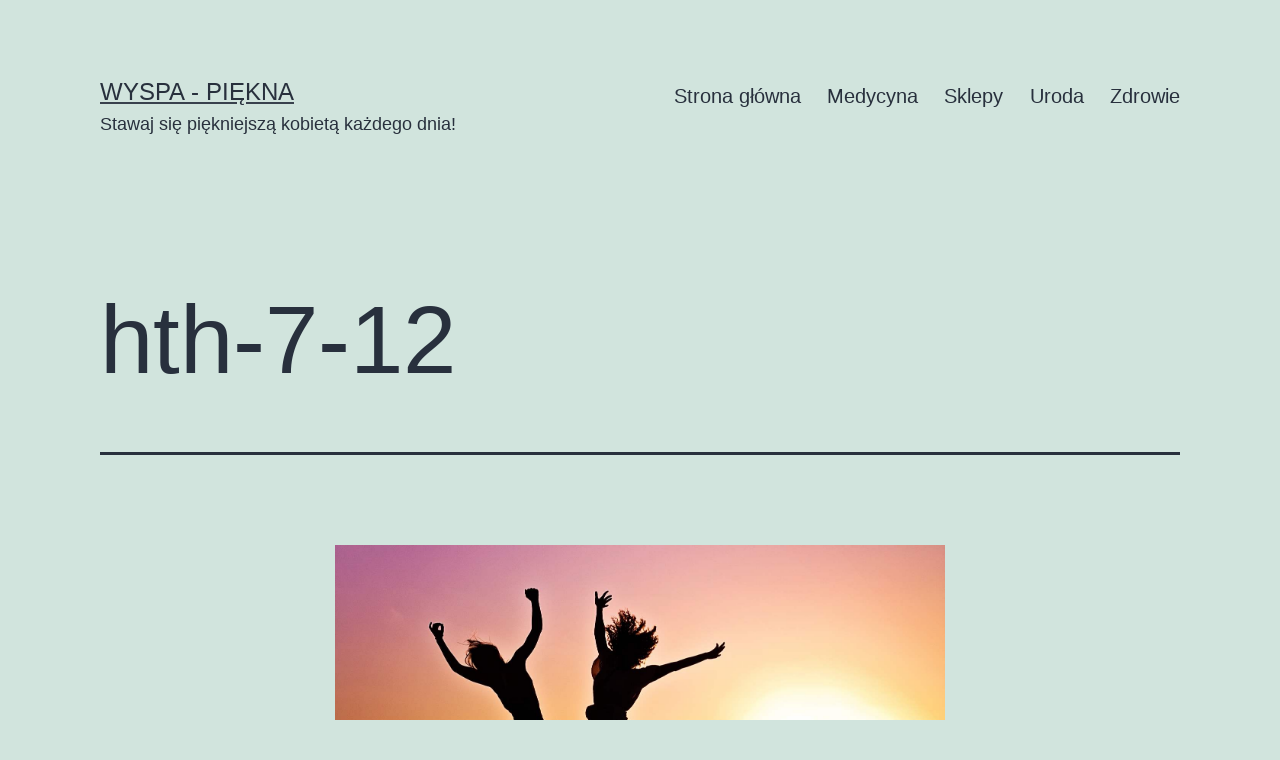

--- FILE ---
content_type: text/html; charset=UTF-8
request_url: https://wyspa-piekna.com/urlop/czy-wczasy-nad-baltykiem-oplacaja-sie/attachment/hth-7-12/
body_size: 9724
content:
<!doctype html>
<html lang="pl-PL" >
<head>
	<meta name="google-site-verification" content="8En5WAtEUtOQaYio8Nu53HkXvUcYx0M5LeZbIvfaaI8" />
	<meta charset="UTF-8" />
	<meta name="viewport" content="width=device-width, initial-scale=1" />
	<meta name='robots' content='index, follow, max-image-preview:large, max-snippet:-1, max-video-preview:-1' />

	<!-- This site is optimized with the Yoast SEO plugin v20.8 - https://yoast.com/wordpress/plugins/seo/ -->
	<title>hth-7-12 - Wyspa - Piękna</title>
	<link rel="canonical" href="https://wyspa-piekna.com/urlop/czy-wczasy-nad-baltykiem-oplacaja-sie/attachment/hth-7-12/" />
	<meta property="og:locale" content="pl_PL" />
	<meta property="og:type" content="article" />
	<meta property="og:title" content="hth-7-12 - Wyspa - Piękna" />
	<meta property="og:url" content="https://wyspa-piekna.com/urlop/czy-wczasy-nad-baltykiem-oplacaja-sie/attachment/hth-7-12/" />
	<meta property="og:site_name" content="Wyspa - Piękna" />
	<meta property="og:image" content="https://wyspa-piekna.com/urlop/czy-wczasy-nad-baltykiem-oplacaja-sie/attachment/hth-7-12" />
	<meta property="og:image:width" content="1599" />
	<meta property="og:image:height" content="1066" />
	<meta property="og:image:type" content="image/jpeg" />
	<meta name="twitter:card" content="summary_large_image" />
	<script type="application/ld+json" class="yoast-schema-graph">{"@context":"https://schema.org","@graph":[{"@type":"WebPage","@id":"https://wyspa-piekna.com/urlop/czy-wczasy-nad-baltykiem-oplacaja-sie/attachment/hth-7-12/","url":"https://wyspa-piekna.com/urlop/czy-wczasy-nad-baltykiem-oplacaja-sie/attachment/hth-7-12/","name":"hth-7-12 - Wyspa - Piękna","isPartOf":{"@id":"https://wyspa-piekna.com/#website"},"primaryImageOfPage":{"@id":"https://wyspa-piekna.com/urlop/czy-wczasy-nad-baltykiem-oplacaja-sie/attachment/hth-7-12/#primaryimage"},"image":{"@id":"https://wyspa-piekna.com/urlop/czy-wczasy-nad-baltykiem-oplacaja-sie/attachment/hth-7-12/#primaryimage"},"thumbnailUrl":"https://wyspa-piekna.com/wp-content/uploads/2021/06/hth-7-12.jpg","datePublished":"2021-06-25T11:03:17+00:00","dateModified":"2021-06-25T11:03:17+00:00","breadcrumb":{"@id":"https://wyspa-piekna.com/urlop/czy-wczasy-nad-baltykiem-oplacaja-sie/attachment/hth-7-12/#breadcrumb"},"inLanguage":"pl-PL","potentialAction":[{"@type":"ReadAction","target":["https://wyspa-piekna.com/urlop/czy-wczasy-nad-baltykiem-oplacaja-sie/attachment/hth-7-12/"]}]},{"@type":"ImageObject","inLanguage":"pl-PL","@id":"https://wyspa-piekna.com/urlop/czy-wczasy-nad-baltykiem-oplacaja-sie/attachment/hth-7-12/#primaryimage","url":"https://wyspa-piekna.com/wp-content/uploads/2021/06/hth-7-12.jpg","contentUrl":"https://wyspa-piekna.com/wp-content/uploads/2021/06/hth-7-12.jpg","width":1599,"height":1066},{"@type":"BreadcrumbList","@id":"https://wyspa-piekna.com/urlop/czy-wczasy-nad-baltykiem-oplacaja-sie/attachment/hth-7-12/#breadcrumb","itemListElement":[{"@type":"ListItem","position":1,"name":"Strona główna","item":"https://wyspa-piekna.com/"},{"@type":"ListItem","position":2,"name":"Czy wczasy nad Bałtykiem opłacają się?","item":"https://wyspa-piekna.com/urlop/czy-wczasy-nad-baltykiem-oplacaja-sie/"},{"@type":"ListItem","position":3,"name":"hth-7-12"}]},{"@type":"WebSite","@id":"https://wyspa-piekna.com/#website","url":"https://wyspa-piekna.com/","name":"Wyspa - Piękna","description":"Stawaj się piękniejszą kobietą każdego dnia!","potentialAction":[{"@type":"SearchAction","target":{"@type":"EntryPoint","urlTemplate":"https://wyspa-piekna.com/?s={search_term_string}"},"query-input":"required name=search_term_string"}],"inLanguage":"pl-PL"}]}</script>
	<!-- / Yoast SEO plugin. -->


<link rel="alternate" type="application/rss+xml" title="Wyspa - Piękna &raquo; Kanał z wpisami" href="https://wyspa-piekna.com/feed/" />
<script>
window._wpemojiSettings = {"baseUrl":"https:\/\/s.w.org\/images\/core\/emoji\/14.0.0\/72x72\/","ext":".png","svgUrl":"https:\/\/s.w.org\/images\/core\/emoji\/14.0.0\/svg\/","svgExt":".svg","source":{"concatemoji":"https:\/\/wyspa-piekna.com\/wp-includes\/js\/wp-emoji-release.min.js?ver=6.2.8"}};
/*! This file is auto-generated */
!function(e,a,t){var n,r,o,i=a.createElement("canvas"),p=i.getContext&&i.getContext("2d");function s(e,t){p.clearRect(0,0,i.width,i.height),p.fillText(e,0,0);e=i.toDataURL();return p.clearRect(0,0,i.width,i.height),p.fillText(t,0,0),e===i.toDataURL()}function c(e){var t=a.createElement("script");t.src=e,t.defer=t.type="text/javascript",a.getElementsByTagName("head")[0].appendChild(t)}for(o=Array("flag","emoji"),t.supports={everything:!0,everythingExceptFlag:!0},r=0;r<o.length;r++)t.supports[o[r]]=function(e){if(p&&p.fillText)switch(p.textBaseline="top",p.font="600 32px Arial",e){case"flag":return s("\ud83c\udff3\ufe0f\u200d\u26a7\ufe0f","\ud83c\udff3\ufe0f\u200b\u26a7\ufe0f")?!1:!s("\ud83c\uddfa\ud83c\uddf3","\ud83c\uddfa\u200b\ud83c\uddf3")&&!s("\ud83c\udff4\udb40\udc67\udb40\udc62\udb40\udc65\udb40\udc6e\udb40\udc67\udb40\udc7f","\ud83c\udff4\u200b\udb40\udc67\u200b\udb40\udc62\u200b\udb40\udc65\u200b\udb40\udc6e\u200b\udb40\udc67\u200b\udb40\udc7f");case"emoji":return!s("\ud83e\udef1\ud83c\udffb\u200d\ud83e\udef2\ud83c\udfff","\ud83e\udef1\ud83c\udffb\u200b\ud83e\udef2\ud83c\udfff")}return!1}(o[r]),t.supports.everything=t.supports.everything&&t.supports[o[r]],"flag"!==o[r]&&(t.supports.everythingExceptFlag=t.supports.everythingExceptFlag&&t.supports[o[r]]);t.supports.everythingExceptFlag=t.supports.everythingExceptFlag&&!t.supports.flag,t.DOMReady=!1,t.readyCallback=function(){t.DOMReady=!0},t.supports.everything||(n=function(){t.readyCallback()},a.addEventListener?(a.addEventListener("DOMContentLoaded",n,!1),e.addEventListener("load",n,!1)):(e.attachEvent("onload",n),a.attachEvent("onreadystatechange",function(){"complete"===a.readyState&&t.readyCallback()})),(e=t.source||{}).concatemoji?c(e.concatemoji):e.wpemoji&&e.twemoji&&(c(e.twemoji),c(e.wpemoji)))}(window,document,window._wpemojiSettings);
</script>
<style>
img.wp-smiley,
img.emoji {
	display: inline !important;
	border: none !important;
	box-shadow: none !important;
	height: 1em !important;
	width: 1em !important;
	margin: 0 0.07em !important;
	vertical-align: -0.1em !important;
	background: none !important;
	padding: 0 !important;
}
</style>
	<link rel='stylesheet' id='wp-block-library-css' href='https://wyspa-piekna.com/wp-includes/css/dist/block-library/style.min.css?ver=6.2.8' media='all' />
<style id='wp-block-library-theme-inline-css'>
.wp-block-audio figcaption{color:#555;font-size:13px;text-align:center}.is-dark-theme .wp-block-audio figcaption{color:hsla(0,0%,100%,.65)}.wp-block-audio{margin:0 0 1em}.wp-block-code{border:1px solid #ccc;border-radius:4px;font-family:Menlo,Consolas,monaco,monospace;padding:.8em 1em}.wp-block-embed figcaption{color:#555;font-size:13px;text-align:center}.is-dark-theme .wp-block-embed figcaption{color:hsla(0,0%,100%,.65)}.wp-block-embed{margin:0 0 1em}.blocks-gallery-caption{color:#555;font-size:13px;text-align:center}.is-dark-theme .blocks-gallery-caption{color:hsla(0,0%,100%,.65)}.wp-block-image figcaption{color:#555;font-size:13px;text-align:center}.is-dark-theme .wp-block-image figcaption{color:hsla(0,0%,100%,.65)}.wp-block-image{margin:0 0 1em}.wp-block-pullquote{border-bottom:4px solid;border-top:4px solid;color:currentColor;margin-bottom:1.75em}.wp-block-pullquote cite,.wp-block-pullquote footer,.wp-block-pullquote__citation{color:currentColor;font-size:.8125em;font-style:normal;text-transform:uppercase}.wp-block-quote{border-left:.25em solid;margin:0 0 1.75em;padding-left:1em}.wp-block-quote cite,.wp-block-quote footer{color:currentColor;font-size:.8125em;font-style:normal;position:relative}.wp-block-quote.has-text-align-right{border-left:none;border-right:.25em solid;padding-left:0;padding-right:1em}.wp-block-quote.has-text-align-center{border:none;padding-left:0}.wp-block-quote.is-large,.wp-block-quote.is-style-large,.wp-block-quote.is-style-plain{border:none}.wp-block-search .wp-block-search__label{font-weight:700}.wp-block-search__button{border:1px solid #ccc;padding:.375em .625em}:where(.wp-block-group.has-background){padding:1.25em 2.375em}.wp-block-separator.has-css-opacity{opacity:.4}.wp-block-separator{border:none;border-bottom:2px solid;margin-left:auto;margin-right:auto}.wp-block-separator.has-alpha-channel-opacity{opacity:1}.wp-block-separator:not(.is-style-wide):not(.is-style-dots){width:100px}.wp-block-separator.has-background:not(.is-style-dots){border-bottom:none;height:1px}.wp-block-separator.has-background:not(.is-style-wide):not(.is-style-dots){height:2px}.wp-block-table{margin:0 0 1em}.wp-block-table td,.wp-block-table th{word-break:normal}.wp-block-table figcaption{color:#555;font-size:13px;text-align:center}.is-dark-theme .wp-block-table figcaption{color:hsla(0,0%,100%,.65)}.wp-block-video figcaption{color:#555;font-size:13px;text-align:center}.is-dark-theme .wp-block-video figcaption{color:hsla(0,0%,100%,.65)}.wp-block-video{margin:0 0 1em}.wp-block-template-part.has-background{margin-bottom:0;margin-top:0;padding:1.25em 2.375em}
</style>
<link rel='stylesheet' id='classic-theme-styles-css' href='https://wyspa-piekna.com/wp-includes/css/classic-themes.min.css?ver=6.2.8' media='all' />
<style id='global-styles-inline-css'>
body{--wp--preset--color--black: #000000;--wp--preset--color--cyan-bluish-gray: #abb8c3;--wp--preset--color--white: #FFFFFF;--wp--preset--color--pale-pink: #f78da7;--wp--preset--color--vivid-red: #cf2e2e;--wp--preset--color--luminous-vivid-orange: #ff6900;--wp--preset--color--luminous-vivid-amber: #fcb900;--wp--preset--color--light-green-cyan: #7bdcb5;--wp--preset--color--vivid-green-cyan: #00d084;--wp--preset--color--pale-cyan-blue: #8ed1fc;--wp--preset--color--vivid-cyan-blue: #0693e3;--wp--preset--color--vivid-purple: #9b51e0;--wp--preset--color--dark-gray: #28303D;--wp--preset--color--gray: #39414D;--wp--preset--color--green: #D1E4DD;--wp--preset--color--blue: #D1DFE4;--wp--preset--color--purple: #D1D1E4;--wp--preset--color--red: #E4D1D1;--wp--preset--color--orange: #E4DAD1;--wp--preset--color--yellow: #EEEADD;--wp--preset--gradient--vivid-cyan-blue-to-vivid-purple: linear-gradient(135deg,rgba(6,147,227,1) 0%,rgb(155,81,224) 100%);--wp--preset--gradient--light-green-cyan-to-vivid-green-cyan: linear-gradient(135deg,rgb(122,220,180) 0%,rgb(0,208,130) 100%);--wp--preset--gradient--luminous-vivid-amber-to-luminous-vivid-orange: linear-gradient(135deg,rgba(252,185,0,1) 0%,rgba(255,105,0,1) 100%);--wp--preset--gradient--luminous-vivid-orange-to-vivid-red: linear-gradient(135deg,rgba(255,105,0,1) 0%,rgb(207,46,46) 100%);--wp--preset--gradient--very-light-gray-to-cyan-bluish-gray: linear-gradient(135deg,rgb(238,238,238) 0%,rgb(169,184,195) 100%);--wp--preset--gradient--cool-to-warm-spectrum: linear-gradient(135deg,rgb(74,234,220) 0%,rgb(151,120,209) 20%,rgb(207,42,186) 40%,rgb(238,44,130) 60%,rgb(251,105,98) 80%,rgb(254,248,76) 100%);--wp--preset--gradient--blush-light-purple: linear-gradient(135deg,rgb(255,206,236) 0%,rgb(152,150,240) 100%);--wp--preset--gradient--blush-bordeaux: linear-gradient(135deg,rgb(254,205,165) 0%,rgb(254,45,45) 50%,rgb(107,0,62) 100%);--wp--preset--gradient--luminous-dusk: linear-gradient(135deg,rgb(255,203,112) 0%,rgb(199,81,192) 50%,rgb(65,88,208) 100%);--wp--preset--gradient--pale-ocean: linear-gradient(135deg,rgb(255,245,203) 0%,rgb(182,227,212) 50%,rgb(51,167,181) 100%);--wp--preset--gradient--electric-grass: linear-gradient(135deg,rgb(202,248,128) 0%,rgb(113,206,126) 100%);--wp--preset--gradient--midnight: linear-gradient(135deg,rgb(2,3,129) 0%,rgb(40,116,252) 100%);--wp--preset--gradient--purple-to-yellow: linear-gradient(160deg, #D1D1E4 0%, #EEEADD 100%);--wp--preset--gradient--yellow-to-purple: linear-gradient(160deg, #EEEADD 0%, #D1D1E4 100%);--wp--preset--gradient--green-to-yellow: linear-gradient(160deg, #D1E4DD 0%, #EEEADD 100%);--wp--preset--gradient--yellow-to-green: linear-gradient(160deg, #EEEADD 0%, #D1E4DD 100%);--wp--preset--gradient--red-to-yellow: linear-gradient(160deg, #E4D1D1 0%, #EEEADD 100%);--wp--preset--gradient--yellow-to-red: linear-gradient(160deg, #EEEADD 0%, #E4D1D1 100%);--wp--preset--gradient--purple-to-red: linear-gradient(160deg, #D1D1E4 0%, #E4D1D1 100%);--wp--preset--gradient--red-to-purple: linear-gradient(160deg, #E4D1D1 0%, #D1D1E4 100%);--wp--preset--duotone--dark-grayscale: url('#wp-duotone-dark-grayscale');--wp--preset--duotone--grayscale: url('#wp-duotone-grayscale');--wp--preset--duotone--purple-yellow: url('#wp-duotone-purple-yellow');--wp--preset--duotone--blue-red: url('#wp-duotone-blue-red');--wp--preset--duotone--midnight: url('#wp-duotone-midnight');--wp--preset--duotone--magenta-yellow: url('#wp-duotone-magenta-yellow');--wp--preset--duotone--purple-green: url('#wp-duotone-purple-green');--wp--preset--duotone--blue-orange: url('#wp-duotone-blue-orange');--wp--preset--font-size--small: 18px;--wp--preset--font-size--medium: 20px;--wp--preset--font-size--large: 24px;--wp--preset--font-size--x-large: 42px;--wp--preset--font-size--extra-small: 16px;--wp--preset--font-size--normal: 20px;--wp--preset--font-size--extra-large: 40px;--wp--preset--font-size--huge: 96px;--wp--preset--font-size--gigantic: 144px;--wp--preset--spacing--20: 0.44rem;--wp--preset--spacing--30: 0.67rem;--wp--preset--spacing--40: 1rem;--wp--preset--spacing--50: 1.5rem;--wp--preset--spacing--60: 2.25rem;--wp--preset--spacing--70: 3.38rem;--wp--preset--spacing--80: 5.06rem;--wp--preset--shadow--natural: 6px 6px 9px rgba(0, 0, 0, 0.2);--wp--preset--shadow--deep: 12px 12px 50px rgba(0, 0, 0, 0.4);--wp--preset--shadow--sharp: 6px 6px 0px rgba(0, 0, 0, 0.2);--wp--preset--shadow--outlined: 6px 6px 0px -3px rgba(255, 255, 255, 1), 6px 6px rgba(0, 0, 0, 1);--wp--preset--shadow--crisp: 6px 6px 0px rgba(0, 0, 0, 1);}:where(.is-layout-flex){gap: 0.5em;}body .is-layout-flow > .alignleft{float: left;margin-inline-start: 0;margin-inline-end: 2em;}body .is-layout-flow > .alignright{float: right;margin-inline-start: 2em;margin-inline-end: 0;}body .is-layout-flow > .aligncenter{margin-left: auto !important;margin-right: auto !important;}body .is-layout-constrained > .alignleft{float: left;margin-inline-start: 0;margin-inline-end: 2em;}body .is-layout-constrained > .alignright{float: right;margin-inline-start: 2em;margin-inline-end: 0;}body .is-layout-constrained > .aligncenter{margin-left: auto !important;margin-right: auto !important;}body .is-layout-constrained > :where(:not(.alignleft):not(.alignright):not(.alignfull)){max-width: var(--wp--style--global--content-size);margin-left: auto !important;margin-right: auto !important;}body .is-layout-constrained > .alignwide{max-width: var(--wp--style--global--wide-size);}body .is-layout-flex{display: flex;}body .is-layout-flex{flex-wrap: wrap;align-items: center;}body .is-layout-flex > *{margin: 0;}:where(.wp-block-columns.is-layout-flex){gap: 2em;}.has-black-color{color: var(--wp--preset--color--black) !important;}.has-cyan-bluish-gray-color{color: var(--wp--preset--color--cyan-bluish-gray) !important;}.has-white-color{color: var(--wp--preset--color--white) !important;}.has-pale-pink-color{color: var(--wp--preset--color--pale-pink) !important;}.has-vivid-red-color{color: var(--wp--preset--color--vivid-red) !important;}.has-luminous-vivid-orange-color{color: var(--wp--preset--color--luminous-vivid-orange) !important;}.has-luminous-vivid-amber-color{color: var(--wp--preset--color--luminous-vivid-amber) !important;}.has-light-green-cyan-color{color: var(--wp--preset--color--light-green-cyan) !important;}.has-vivid-green-cyan-color{color: var(--wp--preset--color--vivid-green-cyan) !important;}.has-pale-cyan-blue-color{color: var(--wp--preset--color--pale-cyan-blue) !important;}.has-vivid-cyan-blue-color{color: var(--wp--preset--color--vivid-cyan-blue) !important;}.has-vivid-purple-color{color: var(--wp--preset--color--vivid-purple) !important;}.has-black-background-color{background-color: var(--wp--preset--color--black) !important;}.has-cyan-bluish-gray-background-color{background-color: var(--wp--preset--color--cyan-bluish-gray) !important;}.has-white-background-color{background-color: var(--wp--preset--color--white) !important;}.has-pale-pink-background-color{background-color: var(--wp--preset--color--pale-pink) !important;}.has-vivid-red-background-color{background-color: var(--wp--preset--color--vivid-red) !important;}.has-luminous-vivid-orange-background-color{background-color: var(--wp--preset--color--luminous-vivid-orange) !important;}.has-luminous-vivid-amber-background-color{background-color: var(--wp--preset--color--luminous-vivid-amber) !important;}.has-light-green-cyan-background-color{background-color: var(--wp--preset--color--light-green-cyan) !important;}.has-vivid-green-cyan-background-color{background-color: var(--wp--preset--color--vivid-green-cyan) !important;}.has-pale-cyan-blue-background-color{background-color: var(--wp--preset--color--pale-cyan-blue) !important;}.has-vivid-cyan-blue-background-color{background-color: var(--wp--preset--color--vivid-cyan-blue) !important;}.has-vivid-purple-background-color{background-color: var(--wp--preset--color--vivid-purple) !important;}.has-black-border-color{border-color: var(--wp--preset--color--black) !important;}.has-cyan-bluish-gray-border-color{border-color: var(--wp--preset--color--cyan-bluish-gray) !important;}.has-white-border-color{border-color: var(--wp--preset--color--white) !important;}.has-pale-pink-border-color{border-color: var(--wp--preset--color--pale-pink) !important;}.has-vivid-red-border-color{border-color: var(--wp--preset--color--vivid-red) !important;}.has-luminous-vivid-orange-border-color{border-color: var(--wp--preset--color--luminous-vivid-orange) !important;}.has-luminous-vivid-amber-border-color{border-color: var(--wp--preset--color--luminous-vivid-amber) !important;}.has-light-green-cyan-border-color{border-color: var(--wp--preset--color--light-green-cyan) !important;}.has-vivid-green-cyan-border-color{border-color: var(--wp--preset--color--vivid-green-cyan) !important;}.has-pale-cyan-blue-border-color{border-color: var(--wp--preset--color--pale-cyan-blue) !important;}.has-vivid-cyan-blue-border-color{border-color: var(--wp--preset--color--vivid-cyan-blue) !important;}.has-vivid-purple-border-color{border-color: var(--wp--preset--color--vivid-purple) !important;}.has-vivid-cyan-blue-to-vivid-purple-gradient-background{background: var(--wp--preset--gradient--vivid-cyan-blue-to-vivid-purple) !important;}.has-light-green-cyan-to-vivid-green-cyan-gradient-background{background: var(--wp--preset--gradient--light-green-cyan-to-vivid-green-cyan) !important;}.has-luminous-vivid-amber-to-luminous-vivid-orange-gradient-background{background: var(--wp--preset--gradient--luminous-vivid-amber-to-luminous-vivid-orange) !important;}.has-luminous-vivid-orange-to-vivid-red-gradient-background{background: var(--wp--preset--gradient--luminous-vivid-orange-to-vivid-red) !important;}.has-very-light-gray-to-cyan-bluish-gray-gradient-background{background: var(--wp--preset--gradient--very-light-gray-to-cyan-bluish-gray) !important;}.has-cool-to-warm-spectrum-gradient-background{background: var(--wp--preset--gradient--cool-to-warm-spectrum) !important;}.has-blush-light-purple-gradient-background{background: var(--wp--preset--gradient--blush-light-purple) !important;}.has-blush-bordeaux-gradient-background{background: var(--wp--preset--gradient--blush-bordeaux) !important;}.has-luminous-dusk-gradient-background{background: var(--wp--preset--gradient--luminous-dusk) !important;}.has-pale-ocean-gradient-background{background: var(--wp--preset--gradient--pale-ocean) !important;}.has-electric-grass-gradient-background{background: var(--wp--preset--gradient--electric-grass) !important;}.has-midnight-gradient-background{background: var(--wp--preset--gradient--midnight) !important;}.has-small-font-size{font-size: var(--wp--preset--font-size--small) !important;}.has-medium-font-size{font-size: var(--wp--preset--font-size--medium) !important;}.has-large-font-size{font-size: var(--wp--preset--font-size--large) !important;}.has-x-large-font-size{font-size: var(--wp--preset--font-size--x-large) !important;}
.wp-block-navigation a:where(:not(.wp-element-button)){color: inherit;}
:where(.wp-block-columns.is-layout-flex){gap: 2em;}
.wp-block-pullquote{font-size: 1.5em;line-height: 1.6;}
</style>
<link rel='stylesheet' id='uwl-style-css' href='https://wyspa-piekna.com/wp-content/plugins/ultimate-widgets-light/assets/css/style.min.css?ver=1.5.9.4' media='all' />
<link rel='stylesheet' id='twenty-twenty-one-style-css' href='https://wyspa-piekna.com/wp-content/themes/twentytwentyone/style.css?ver=1.8' media='all' />
<link rel='stylesheet' id='twenty-twenty-one-print-style-css' href='https://wyspa-piekna.com/wp-content/themes/twentytwentyone/assets/css/print.css?ver=1.8' media='print' />
<link rel='stylesheet' id='uwl-instagram-css' href='https://wyspa-piekna.com/wp-content/plugins/ultimate-widgets-light/assets/css/widgets/instagram.css?ver=6.2.8' media='all' />
<link rel='stylesheet' id='uwl-mailchimp-css' href='https://wyspa-piekna.com/wp-content/plugins/ultimate-widgets-light/assets/css/widgets/mailchimp.css?ver=6.2.8' media='all' />
<link rel="https://api.w.org/" href="https://wyspa-piekna.com/wp-json/" /><link rel="alternate" type="application/json" href="https://wyspa-piekna.com/wp-json/wp/v2/media/721" /><link rel="EditURI" type="application/rsd+xml" title="RSD" href="https://wyspa-piekna.com/xmlrpc.php?rsd" />
<link rel="wlwmanifest" type="application/wlwmanifest+xml" href="https://wyspa-piekna.com/wp-includes/wlwmanifest.xml" />
<meta name="generator" content="WordPress 6.2.8" />
<link rel='shortlink' href='https://wyspa-piekna.com/?p=721' />
<link rel="alternate" type="application/json+oembed" href="https://wyspa-piekna.com/wp-json/oembed/1.0/embed?url=https%3A%2F%2Fwyspa-piekna.com%2Furlop%2Fczy-wczasy-nad-baltykiem-oplacaja-sie%2Fattachment%2Fhth-7-12%2F" />
<link rel="alternate" type="text/xml+oembed" href="https://wyspa-piekna.com/wp-json/oembed/1.0/embed?url=https%3A%2F%2Fwyspa-piekna.com%2Furlop%2Fczy-wczasy-nad-baltykiem-oplacaja-sie%2Fattachment%2Fhth-7-12%2F&#038;format=xml" />
</head>

<body data-rsssl=1 class="attachment attachment-template-default single single-attachment postid-721 attachmentid-721 attachment-jpeg wp-embed-responsive is-light-theme no-js singular has-main-navigation">
<svg xmlns="http://www.w3.org/2000/svg" viewBox="0 0 0 0" width="0" height="0" focusable="false" role="none" style="visibility: hidden; position: absolute; left: -9999px; overflow: hidden;" ><defs><filter id="wp-duotone-dark-grayscale"><feColorMatrix color-interpolation-filters="sRGB" type="matrix" values=" .299 .587 .114 0 0 .299 .587 .114 0 0 .299 .587 .114 0 0 .299 .587 .114 0 0 " /><feComponentTransfer color-interpolation-filters="sRGB" ><feFuncR type="table" tableValues="0 0.49803921568627" /><feFuncG type="table" tableValues="0 0.49803921568627" /><feFuncB type="table" tableValues="0 0.49803921568627" /><feFuncA type="table" tableValues="1 1" /></feComponentTransfer><feComposite in2="SourceGraphic" operator="in" /></filter></defs></svg><svg xmlns="http://www.w3.org/2000/svg" viewBox="0 0 0 0" width="0" height="0" focusable="false" role="none" style="visibility: hidden; position: absolute; left: -9999px; overflow: hidden;" ><defs><filter id="wp-duotone-grayscale"><feColorMatrix color-interpolation-filters="sRGB" type="matrix" values=" .299 .587 .114 0 0 .299 .587 .114 0 0 .299 .587 .114 0 0 .299 .587 .114 0 0 " /><feComponentTransfer color-interpolation-filters="sRGB" ><feFuncR type="table" tableValues="0 1" /><feFuncG type="table" tableValues="0 1" /><feFuncB type="table" tableValues="0 1" /><feFuncA type="table" tableValues="1 1" /></feComponentTransfer><feComposite in2="SourceGraphic" operator="in" /></filter></defs></svg><svg xmlns="http://www.w3.org/2000/svg" viewBox="0 0 0 0" width="0" height="0" focusable="false" role="none" style="visibility: hidden; position: absolute; left: -9999px; overflow: hidden;" ><defs><filter id="wp-duotone-purple-yellow"><feColorMatrix color-interpolation-filters="sRGB" type="matrix" values=" .299 .587 .114 0 0 .299 .587 .114 0 0 .299 .587 .114 0 0 .299 .587 .114 0 0 " /><feComponentTransfer color-interpolation-filters="sRGB" ><feFuncR type="table" tableValues="0.54901960784314 0.98823529411765" /><feFuncG type="table" tableValues="0 1" /><feFuncB type="table" tableValues="0.71764705882353 0.25490196078431" /><feFuncA type="table" tableValues="1 1" /></feComponentTransfer><feComposite in2="SourceGraphic" operator="in" /></filter></defs></svg><svg xmlns="http://www.w3.org/2000/svg" viewBox="0 0 0 0" width="0" height="0" focusable="false" role="none" style="visibility: hidden; position: absolute; left: -9999px; overflow: hidden;" ><defs><filter id="wp-duotone-blue-red"><feColorMatrix color-interpolation-filters="sRGB" type="matrix" values=" .299 .587 .114 0 0 .299 .587 .114 0 0 .299 .587 .114 0 0 .299 .587 .114 0 0 " /><feComponentTransfer color-interpolation-filters="sRGB" ><feFuncR type="table" tableValues="0 1" /><feFuncG type="table" tableValues="0 0.27843137254902" /><feFuncB type="table" tableValues="0.5921568627451 0.27843137254902" /><feFuncA type="table" tableValues="1 1" /></feComponentTransfer><feComposite in2="SourceGraphic" operator="in" /></filter></defs></svg><svg xmlns="http://www.w3.org/2000/svg" viewBox="0 0 0 0" width="0" height="0" focusable="false" role="none" style="visibility: hidden; position: absolute; left: -9999px; overflow: hidden;" ><defs><filter id="wp-duotone-midnight"><feColorMatrix color-interpolation-filters="sRGB" type="matrix" values=" .299 .587 .114 0 0 .299 .587 .114 0 0 .299 .587 .114 0 0 .299 .587 .114 0 0 " /><feComponentTransfer color-interpolation-filters="sRGB" ><feFuncR type="table" tableValues="0 0" /><feFuncG type="table" tableValues="0 0.64705882352941" /><feFuncB type="table" tableValues="0 1" /><feFuncA type="table" tableValues="1 1" /></feComponentTransfer><feComposite in2="SourceGraphic" operator="in" /></filter></defs></svg><svg xmlns="http://www.w3.org/2000/svg" viewBox="0 0 0 0" width="0" height="0" focusable="false" role="none" style="visibility: hidden; position: absolute; left: -9999px; overflow: hidden;" ><defs><filter id="wp-duotone-magenta-yellow"><feColorMatrix color-interpolation-filters="sRGB" type="matrix" values=" .299 .587 .114 0 0 .299 .587 .114 0 0 .299 .587 .114 0 0 .299 .587 .114 0 0 " /><feComponentTransfer color-interpolation-filters="sRGB" ><feFuncR type="table" tableValues="0.78039215686275 1" /><feFuncG type="table" tableValues="0 0.94901960784314" /><feFuncB type="table" tableValues="0.35294117647059 0.47058823529412" /><feFuncA type="table" tableValues="1 1" /></feComponentTransfer><feComposite in2="SourceGraphic" operator="in" /></filter></defs></svg><svg xmlns="http://www.w3.org/2000/svg" viewBox="0 0 0 0" width="0" height="0" focusable="false" role="none" style="visibility: hidden; position: absolute; left: -9999px; overflow: hidden;" ><defs><filter id="wp-duotone-purple-green"><feColorMatrix color-interpolation-filters="sRGB" type="matrix" values=" .299 .587 .114 0 0 .299 .587 .114 0 0 .299 .587 .114 0 0 .299 .587 .114 0 0 " /><feComponentTransfer color-interpolation-filters="sRGB" ><feFuncR type="table" tableValues="0.65098039215686 0.40392156862745" /><feFuncG type="table" tableValues="0 1" /><feFuncB type="table" tableValues="0.44705882352941 0.4" /><feFuncA type="table" tableValues="1 1" /></feComponentTransfer><feComposite in2="SourceGraphic" operator="in" /></filter></defs></svg><svg xmlns="http://www.w3.org/2000/svg" viewBox="0 0 0 0" width="0" height="0" focusable="false" role="none" style="visibility: hidden; position: absolute; left: -9999px; overflow: hidden;" ><defs><filter id="wp-duotone-blue-orange"><feColorMatrix color-interpolation-filters="sRGB" type="matrix" values=" .299 .587 .114 0 0 .299 .587 .114 0 0 .299 .587 .114 0 0 .299 .587 .114 0 0 " /><feComponentTransfer color-interpolation-filters="sRGB" ><feFuncR type="table" tableValues="0.098039215686275 1" /><feFuncG type="table" tableValues="0 0.66274509803922" /><feFuncB type="table" tableValues="0.84705882352941 0.41960784313725" /><feFuncA type="table" tableValues="1 1" /></feComponentTransfer><feComposite in2="SourceGraphic" operator="in" /></filter></defs></svg><div id="page" class="site">
	<a class="skip-link screen-reader-text" href="#content">
		Przejdź do treści	</a>

	
<header id="masthead" class="site-header has-title-and-tagline has-menu">

	

<div class="site-branding">

	
						<p class="site-title"><a href="https://wyspa-piekna.com/">Wyspa - Piękna</a></p>
			
			<p class="site-description">
			Stawaj się piękniejszą kobietą każdego dnia!		</p>
	</div><!-- .site-branding -->
	
	<nav id="site-navigation" class="primary-navigation" aria-label="Menu główne">
		<div class="menu-button-container">
			<button id="primary-mobile-menu" class="button" aria-controls="primary-menu-list" aria-expanded="false">
				<span class="dropdown-icon open">Menu					<svg class="svg-icon" width="24" height="24" aria-hidden="true" role="img" focusable="false" viewBox="0 0 24 24" fill="none" xmlns="http://www.w3.org/2000/svg"><path fill-rule="evenodd" clip-rule="evenodd" d="M4.5 6H19.5V7.5H4.5V6ZM4.5 12H19.5V13.5H4.5V12ZM19.5 18H4.5V19.5H19.5V18Z" fill="currentColor"/></svg>				</span>
				<span class="dropdown-icon close">Zamknij					<svg class="svg-icon" width="24" height="24" aria-hidden="true" role="img" focusable="false" viewBox="0 0 24 24" fill="none" xmlns="http://www.w3.org/2000/svg"><path fill-rule="evenodd" clip-rule="evenodd" d="M12 10.9394L5.53033 4.46973L4.46967 5.53039L10.9393 12.0001L4.46967 18.4697L5.53033 19.5304L12 13.0607L18.4697 19.5304L19.5303 18.4697L13.0607 12.0001L19.5303 5.53039L18.4697 4.46973L12 10.9394Z" fill="currentColor"/></svg>				</span>
			</button><!-- #primary-mobile-menu -->
		</div><!-- .menu-button-container -->
		<div class="primary-menu-container"><ul id="primary-menu-list" class="menu-wrapper"><li id="menu-item-4" class="menu-item menu-item-type-custom menu-item-object-custom menu-item-home menu-item-4"><a href="https://wyspa-piekna.com/">Strona główna</a></li>
<li id="menu-item-5" class="menu-item menu-item-type-taxonomy menu-item-object-category menu-item-5"><a href="https://wyspa-piekna.com/category/medycyna/">Medycyna</a></li>
<li id="menu-item-6" class="menu-item menu-item-type-taxonomy menu-item-object-category menu-item-6"><a href="https://wyspa-piekna.com/category/sklepy/">Sklepy</a></li>
<li id="menu-item-7" class="menu-item menu-item-type-taxonomy menu-item-object-category menu-item-7"><a href="https://wyspa-piekna.com/category/uroda/">Uroda</a></li>
<li id="menu-item-8" class="menu-item menu-item-type-taxonomy menu-item-object-category menu-item-8"><a href="https://wyspa-piekna.com/category/zdrowie/">Zdrowie</a></li>
</ul></div>	</nav><!-- #site-navigation -->
	
</header><!-- #masthead -->

	<div id="content" class="site-content">
		<div id="primary" class="content-area">
			<main id="main" class="site-main">
	<article id="post-721" class="post-721 attachment type-attachment status-inherit hentry entry">
		<header class="entry-header alignwide">
			<h1 class="entry-title">hth-7-12</h1>		</header><!-- .entry-header -->

		<div class="entry-content">
			<figure class="wp-block-image">
				<img width="1599" height="1066" src="https://wyspa-piekna.com/wp-content/uploads/2021/06/hth-7-12.jpg" class="attachment-full size-full" alt="" decoding="async" loading="lazy" srcset="https://wyspa-piekna.com/wp-content/uploads/2021/06/hth-7-12.jpg 1599w, https://wyspa-piekna.com/wp-content/uploads/2021/06/hth-7-12-300x200.jpg 300w, https://wyspa-piekna.com/wp-content/uploads/2021/06/hth-7-12-768x512.jpg 768w, https://wyspa-piekna.com/wp-content/uploads/2021/06/hth-7-12-1024x683.jpg 1024w" sizes="(max-width: 1599px) 100vw, 1599px" style="width:100%;height:66.67%;max-width:1599px;" />
							</figure><!-- .wp-block-image -->

					</div><!-- .entry-content -->

		<footer class="entry-footer default-max-width">
			<span class="posted-on">Opublikowano w <a href="https://wyspa-piekna.com/urlop/czy-wczasy-nad-baltykiem-oplacaja-sie/">Czy wczasy nad Bałtykiem opłacają się?</a></span><span class="full-size-link"><span class="screen-reader-text">Pełny rozmiar</span><a href="https://wyspa-piekna.com/wp-content/uploads/2021/06/hth-7-12.jpg">1599 &times; 1066</a></span>		</footer><!-- .entry-footer -->
	</article><!-- #post-721 -->
				</main><!-- #main -->
		</div><!-- #primary -->
	</div><!-- #content -->

	
	<aside class="widget-area">
		<section id="tag_cloud-2" class="widget widget_tag_cloud"><h2 class="widget-title">TAGI</h2><nav aria-label="TAGI"><div class="tagcloud"><a href="https://wyspa-piekna.com/tag/baza-pod-makijaz/" class="tag-cloud-link tag-link-46 tag-link-position-1" style="font-size: 8pt;" aria-label="baza pod makijaż (1 element)">baza pod makijaż</a>
<a href="https://wyspa-piekna.com/tag/bielizna/" class="tag-cloud-link tag-link-47 tag-link-position-2" style="font-size: 11.405405405405pt;" aria-label="bielizna (2 elementy)">bielizna</a>
<a href="https://wyspa-piekna.com/tag/buty/" class="tag-cloud-link tag-link-59 tag-link-position-3" style="font-size: 11.405405405405pt;" aria-label="buty (2 elementy)">buty</a>
<a href="https://wyspa-piekna.com/tag/cellulit/" class="tag-cloud-link tag-link-27 tag-link-position-4" style="font-size: 8pt;" aria-label="cellulit (1 element)">cellulit</a>
<a href="https://wyspa-piekna.com/tag/dentysta/" class="tag-cloud-link tag-link-18 tag-link-position-5" style="font-size: 15.567567567568pt;" aria-label="dentysta (4 elementy)">dentysta</a>
<a href="https://wyspa-piekna.com/tag/depilacja/" class="tag-cloud-link tag-link-60 tag-link-position-6" style="font-size: 8pt;" aria-label="depilacja (1 element)">depilacja</a>
<a href="https://wyspa-piekna.com/tag/depilacja-bikini/" class="tag-cloud-link tag-link-10 tag-link-position-7" style="font-size: 8pt;" aria-label="depilacja bikini (1 element)">depilacja bikini</a>
<a href="https://wyspa-piekna.com/tag/depilacja-laserowa/" class="tag-cloud-link tag-link-11 tag-link-position-8" style="font-size: 8pt;" aria-label="depilacja laserowa (1 element)">depilacja laserowa</a>
<a href="https://wyspa-piekna.com/tag/dobry-stomatolog/" class="tag-cloud-link tag-link-17 tag-link-position-9" style="font-size: 8pt;" aria-label="Dobry stomatolog (1 element)">Dobry stomatolog</a>
<a href="https://wyspa-piekna.com/tag/dlonie/" class="tag-cloud-link tag-link-31 tag-link-position-10" style="font-size: 8pt;" aria-label="dłonie (1 element)">dłonie</a>
<a href="https://wyspa-piekna.com/tag/fryzury/" class="tag-cloud-link tag-link-12 tag-link-position-11" style="font-size: 8pt;" aria-label="fryzury (1 element)">fryzury</a>
<a href="https://wyspa-piekna.com/tag/gory/" class="tag-cloud-link tag-link-50 tag-link-position-12" style="font-size: 11.405405405405pt;" aria-label="góry (2 elementy)">góry</a>
<a href="https://wyspa-piekna.com/tag/kosmetyki/" class="tag-cloud-link tag-link-35 tag-link-position-13" style="font-size: 15.567567567568pt;" aria-label="kosmetyki (4 elementy)">kosmetyki</a>
<a href="https://wyspa-piekna.com/tag/lakiery/" class="tag-cloud-link tag-link-61 tag-link-position-14" style="font-size: 8pt;" aria-label="lakiery (1 element)">lakiery</a>
<a href="https://wyspa-piekna.com/tag/lakiery-do-paznokci/" class="tag-cloud-link tag-link-30 tag-link-position-15" style="font-size: 8pt;" aria-label="lakiery do paznokci (1 element)">lakiery do paznokci</a>
<a href="https://wyspa-piekna.com/tag/leki-i-kosmetyki/" class="tag-cloud-link tag-link-32 tag-link-position-16" style="font-size: 8pt;" aria-label="Leki i kosmetyki (1 element)">Leki i kosmetyki</a>
<a href="https://wyspa-piekna.com/tag/makijaz/" class="tag-cloud-link tag-link-34 tag-link-position-17" style="font-size: 13.675675675676pt;" aria-label="makijaż (3 elementy)">makijaż</a>
<a href="https://wyspa-piekna.com/tag/masaz/" class="tag-cloud-link tag-link-16 tag-link-position-18" style="font-size: 13.675675675676pt;" aria-label="masaż (3 elementy)">masaż</a>
<a href="https://wyspa-piekna.com/tag/masaz-klasyczny/" class="tag-cloud-link tag-link-15 tag-link-position-19" style="font-size: 8pt;" aria-label="masaż klasyczny (1 element)">masaż klasyczny</a>
<a href="https://wyspa-piekna.com/tag/medycyna/" class="tag-cloud-link tag-link-58 tag-link-position-20" style="font-size: 8pt;" aria-label="medycyna (1 element)">medycyna</a>
<a href="https://wyspa-piekna.com/tag/medycyna-estetyczna/" class="tag-cloud-link tag-link-24 tag-link-position-21" style="font-size: 13.675675675676pt;" aria-label="medycyna estetyczna (3 elementy)">medycyna estetyczna</a>
<a href="https://wyspa-piekna.com/tag/moda/" class="tag-cloud-link tag-link-21 tag-link-position-22" style="font-size: 19.351351351351pt;" aria-label="moda (7 elementów)">moda</a>
<a href="https://wyspa-piekna.com/tag/morze/" class="tag-cloud-link tag-link-62 tag-link-position-23" style="font-size: 8pt;" aria-label="morze (1 element)">morze</a>
<a href="https://wyspa-piekna.com/tag/noclegi/" class="tag-cloud-link tag-link-49 tag-link-position-24" style="font-size: 13.675675675676pt;" aria-label="noclegi (3 elementy)">noclegi</a>
<a href="https://wyspa-piekna.com/tag/odziez/" class="tag-cloud-link tag-link-48 tag-link-position-25" style="font-size: 8pt;" aria-label="odzież (1 element)">odzież</a>
<a href="https://wyspa-piekna.com/tag/odziez-uzywana/" class="tag-cloud-link tag-link-20 tag-link-position-26" style="font-size: 11.405405405405pt;" aria-label="odzież używana (2 elementy)">odzież używana</a>
<a href="https://wyspa-piekna.com/tag/opieka/" class="tag-cloud-link tag-link-56 tag-link-position-27" style="font-size: 8pt;" aria-label="opieka (1 element)">opieka</a>
<a href="https://wyspa-piekna.com/tag/outlet-odziezowy/" class="tag-cloud-link tag-link-19 tag-link-position-28" style="font-size: 8pt;" aria-label="outlet odzieżowy (1 element)">outlet odzieżowy</a>
<a href="https://wyspa-piekna.com/tag/paznokcie/" class="tag-cloud-link tag-link-29 tag-link-position-29" style="font-size: 13.675675675676pt;" aria-label="paznokcie (3 elementy)">paznokcie</a>
<a href="https://wyspa-piekna.com/tag/rozne/" class="tag-cloud-link tag-link-51 tag-link-position-30" style="font-size: 15.567567567568pt;" aria-label="różne (4 elementy)">różne</a>
<a href="https://wyspa-piekna.com/tag/skora/" class="tag-cloud-link tag-link-9 tag-link-position-31" style="font-size: 11.405405405405pt;" aria-label="skóra (2 elementy)">skóra</a>
<a href="https://wyspa-piekna.com/tag/spodnice/" class="tag-cloud-link tag-link-52 tag-link-position-32" style="font-size: 8pt;" aria-label="spódnice (1 element)">spódnice</a>
<a href="https://wyspa-piekna.com/tag/stomatolog/" class="tag-cloud-link tag-link-26 tag-link-position-33" style="font-size: 8pt;" aria-label="stomatolog (1 element)">stomatolog</a>
<a href="https://wyspa-piekna.com/tag/tanie-suknie-slubne/" class="tag-cloud-link tag-link-25 tag-link-position-34" style="font-size: 8pt;" aria-label="tanie suknie ślubne (1 element)">tanie suknie ślubne</a>
<a href="https://wyspa-piekna.com/tag/ubrania/" class="tag-cloud-link tag-link-33 tag-link-position-35" style="font-size: 11.405405405405pt;" aria-label="ubrania (2 elementy)">ubrania</a>
<a href="https://wyspa-piekna.com/tag/urlop/" class="tag-cloud-link tag-link-57 tag-link-position-36" style="font-size: 11.405405405405pt;" aria-label="urlop (2 elementy)">urlop</a>
<a href="https://wyspa-piekna.com/tag/uroda/" class="tag-cloud-link tag-link-8 tag-link-position-37" style="font-size: 20.297297297297pt;" aria-label="uroda (8 elementów)">uroda</a>
<a href="https://wyspa-piekna.com/tag/wesele/" class="tag-cloud-link tag-link-55 tag-link-position-38" style="font-size: 11.405405405405pt;" aria-label="wesele (2 elementy)">wesele</a>
<a href="https://wyspa-piekna.com/tag/wlosy/" class="tag-cloud-link tag-link-13 tag-link-position-39" style="font-size: 8pt;" aria-label="włosy (1 element)">włosy</a>
<a href="https://wyspa-piekna.com/tag/zabiegi-kosmetyczne/" class="tag-cloud-link tag-link-45 tag-link-position-40" style="font-size: 8pt;" aria-label="zabiegi kosmetyczne (1 element)">zabiegi kosmetyczne</a>
<a href="https://wyspa-piekna.com/tag/zabiegi-na-cellulit/" class="tag-cloud-link tag-link-28 tag-link-position-41" style="font-size: 8pt;" aria-label="zabiegi na cellulit (1 element)">zabiegi na cellulit</a>
<a href="https://wyspa-piekna.com/tag/zabieg-liposukcji/" class="tag-cloud-link tag-link-23 tag-link-position-42" style="font-size: 8pt;" aria-label="zabieg liposukcji (1 element)">zabieg liposukcji</a>
<a href="https://wyspa-piekna.com/tag/zdrowie/" class="tag-cloud-link tag-link-38 tag-link-position-43" style="font-size: 22pt;" aria-label="zdrowie (10 elementów)">zdrowie</a>
<a href="https://wyspa-piekna.com/tag/ziola/" class="tag-cloud-link tag-link-39 tag-link-position-44" style="font-size: 13.675675675676pt;" aria-label="zioła (3 elementy)">zioła</a>
<a href="https://wyspa-piekna.com/tag/slub/" class="tag-cloud-link tag-link-54 tag-link-position-45" style="font-size: 11.405405405405pt;" aria-label="ślub (2 elementy)">ślub</a></div>
</nav></section><section id="rpwe_widget-2" class="widget rpwe_widget recent-posts-extended"><h2 class="widget-title">OSTATNIE WPISY</h2><div  class="rpwe-block"><ul class="rpwe-ul"><li class="rpwe-li rpwe-clearfix"><a class="rpwe-img" href="https://wyspa-piekna.com/wypoczynek/energylandia-noclegi-jak-wybrac-idealne-miejsce-na-rodzinny-wypad/" rel="bookmark"><img class="rpwe-alignleft rpwe-thumb rpwe-default-thumb" src="https://placehold.it/45x45/f0f0f0/ccc" alt="Energylandia noclegi – jak wybrać idealne miejsce na rodzinny wypad?" width="45" height="45"></a><h3 class="rpwe-title"><a href="https://wyspa-piekna.com/wypoczynek/energylandia-noclegi-jak-wybrac-idealne-miejsce-na-rodzinny-wypad/" target="_self">Energylandia noclegi – jak wybrać idealne miejsce na rodzinny wypad?</a></h3><time class="rpwe-time published" datetime="2025-04-30T09:59:41+00:00">30 kwietnia, 2025</time></li><li class="rpwe-li rpwe-clearfix"><a class="rpwe-img" href="https://wyspa-piekna.com/zdrowie/jakie-opatrunki-na-rany-wybrac-przewodnik-dla-pacjentow-i-opiekunow/" rel="bookmark"><img class="rpwe-alignleft rpwe-thumb rpwe-default-thumb" src="https://placehold.it/45x45/f0f0f0/ccc" alt="Jakie opatrunki na rany wybrać? Przewodnik dla pacjentów i opiekunów" width="45" height="45"></a><h3 class="rpwe-title"><a href="https://wyspa-piekna.com/zdrowie/jakie-opatrunki-na-rany-wybrac-przewodnik-dla-pacjentow-i-opiekunow/" target="_self">Jakie opatrunki na rany wybrać? Przewodnik dla pacjentów i opiekunów</a></h3><time class="rpwe-time published" datetime="2024-12-16T09:57:28+00:00">16 grudnia, 2024</time></li><li class="rpwe-li rpwe-clearfix"><a class="rpwe-img" href="https://wyspa-piekna.com/wyposazenie-medyczne/srodki-ochrony-indywidualnej-a-zmniejszenie-ryzyka-zakazen-szpitalnych/" rel="bookmark"><img class="rpwe-alignleft rpwe-thumb rpwe-default-thumb" src="https://placehold.it/45x45/f0f0f0/ccc" alt="Środki ochrony indywidualnej a zmniejszenie ryzyka zakażeń szpitalnych" width="45" height="45"></a><h3 class="rpwe-title"><a href="https://wyspa-piekna.com/wyposazenie-medyczne/srodki-ochrony-indywidualnej-a-zmniejszenie-ryzyka-zakazen-szpitalnych/" target="_self">Środki ochrony indywidualnej a zmniejszenie ryzyka zakażeń szpitalnych</a></h3><time class="rpwe-time published" datetime="2024-11-05T09:40:09+00:00">5 listopada, 2024</time></li><li class="rpwe-li rpwe-clearfix"><a class="rpwe-img" href="https://wyspa-piekna.com/zdrowie/laseroterapia-w-leczeniu-powiklan-po-jeczmieniu-na-oku/" rel="bookmark"><img class="rpwe-alignleft rpwe-thumb rpwe-default-thumb" src="https://placehold.it/45x45/f0f0f0/ccc" alt="Laseroterapia w leczeniu powikłań po jęczmieniu na oku" width="45" height="45"></a><h3 class="rpwe-title"><a href="https://wyspa-piekna.com/zdrowie/laseroterapia-w-leczeniu-powiklan-po-jeczmieniu-na-oku/" target="_self">Laseroterapia w leczeniu powikłań po jęczmieniu na oku</a></h3><time class="rpwe-time published" datetime="2024-11-05T09:39:15+00:00">5 listopada, 2024</time></li><li class="rpwe-li rpwe-clearfix"><a class="rpwe-img" href="https://wyspa-piekna.com/wyposazenie-kosmetyczne/wybor-lampy-kosmetycznej-z-lupa-kluczowe-parametry-dla-profesjonalnych-salonow/" rel="bookmark"><img class="rpwe-alignleft rpwe-thumb rpwe-default-thumb" src="https://placehold.it/45x45/f0f0f0/ccc" alt="Wybór lampy kosmetycznej z lupą – kluczowe parametry dla profesjonalnych salonów" width="45" height="45"></a><h3 class="rpwe-title"><a href="https://wyspa-piekna.com/wyposazenie-kosmetyczne/wybor-lampy-kosmetycznej-z-lupa-kluczowe-parametry-dla-profesjonalnych-salonow/" target="_self">Wybór lampy kosmetycznej z lupą – kluczowe parametry dla profesjonalnych salonów</a></h3><time class="rpwe-time published" datetime="2024-11-05T09:38:40+00:00">5 listopada, 2024</time></li></ul></div><!-- Generated by http://wordpress.org/plugins/recent-posts-widget-extended/ --></section><section id="widget_sp_image-2" class="widget widget_sp_image"><a href="https://www.schoellerallibert.com/pl/" target="_self" class="widget_sp_image-image-link"><img width="300" height="300" alt="schoeller allibert" class="attachment-full" style="max-width: 100%;" srcset="https://wyspa-piekna.com/wp-content/uploads/2017/08/xd.png 300w, https://wyspa-piekna.com/wp-content/uploads/2017/08/xd-150x150.png 150w, https://wyspa-piekna.com/wp-content/uploads/2017/08/xd-45x45.png 45w" sizes="(max-width: 300px) 100vw, 300px" src="https://wyspa-piekna.com/wp-content/uploads/2017/08/xd.png" /></a></section><section id="widget_sp_image-3" class="widget widget_sp_image"><a href="http://www.coinart.pl/" target="_self" class="widget_sp_image-image-link"><img width="300" height="300" alt="coinart" class="attachment-full" style="max-width: 100%;" srcset="https://wyspa-piekna.com/wp-content/uploads/2017/08/xd1.png 300w, https://wyspa-piekna.com/wp-content/uploads/2017/08/xd1-150x150.png 150w, https://wyspa-piekna.com/wp-content/uploads/2017/08/xd1-45x45.png 45w" sizes="(max-width: 300px) 100vw, 300px" src="https://wyspa-piekna.com/wp-content/uploads/2017/08/xd1.png" /></a></section><section id="uwl_instagram-2" class="uwl-style1 widget uwl_instagram_widget_wrap">No images found! <br> Try some other hashtag or username</section><section id="uwl_mailchimp-2" class="uwl-style1 widget uwl_newsletter_widget_wrap"><style>.rand_hyc0c6to6kzvjfbadhdy.uwl_mailchimp_widget .uwl-mail-text h1,.rand_hyc0c6to6kzvjfbadhdy.uwl_mailchimp_widget .uwl-mail-text h2,.rand_hyc0c6to6kzvjfbadhdy.uwl_mailchimp_widget .uwl-mail-text h3,.rand_hyc0c6to6kzvjfbadhdy.uwl_mailchimp_widget .uwl-mail-text h4,.rand_hyc0c6to6kzvjfbadhdy.uwl_mailchimp_widget .uwl-mail-text h5,.rand_hyc0c6to6kzvjfbadhdy.uwl_mailchimp_widget .uwl-mail-text h6{color:#dd3333 !important;}.rand_hyc0c6to6kzvjfbadhdy.uwl_mailchimp_widget input[type="email"]:hover{border-color:#dd3333 !important;}</style>		
		<div class="uwl_widget_wrap uwl_mailchimp_widget style1 rand_hyc0c6to6kzvjfbadhdy clr">

							<h3 class="uwl-title">
					<span>Newsletter</span>
				</h3>
							<div class="uwl-mail-text" style="color:#353535;text-align:center;">Zapisz się do newslettera aby nie pominąć żadnego wpisu i być na bieżąco z naszymi artykułami i nowościami!</div>
			
				<form action="" method="post" name="mc-embedded-subscribe-form" class="uwl-mailchimp style-one validate clr" target="_blank" novalidate>

					<input type="email" value="Your Email" onfocus="if(this.value==this.defaultValue)this.value='';" onblur="if(this.value=='')this.value=this.defaultValue;" name="EMAIL" class="required email" style="color:#dd3333;">

					
						<input type="submit" value="Zarejestruj się" name="subscribe">

					
				</form>

			
		</div>
	</section>	</aside><!-- .widget-area -->

	
	<footer id="colophon" class="site-footer">

				<div class="site-info">
			<div class="site-name">
																						<a href="https://wyspa-piekna.com/">Wyspa &#8211; Piękna</a>
																		</div><!-- .site-name -->

			
			<div class="powered-by">
				Dumnie wspierane przez <a href="https://pl.wordpress.org/">WordPress</a>.			</div><!-- .powered-by -->

		</div><!-- .site-info -->
	</footer><!-- #colophon -->

</div><!-- #page -->

<script>document.body.classList.remove("no-js");</script>	<script>
	if ( -1 !== navigator.userAgent.indexOf( 'MSIE' ) || -1 !== navigator.appVersion.indexOf( 'Trident/' ) ) {
		document.body.classList.add( 'is-IE' );
	}
	</script>
	<link rel='stylesheet' id='rpwe-style-css' href='https://wyspa-piekna.com/wp-content/plugins/recent-posts-widget-extended/assets/css/rpwe-frontend.css?ver=2.0.2' media='all' />
<script id='twenty-twenty-one-ie11-polyfills-js-after'>
( Element.prototype.matches && Element.prototype.closest && window.NodeList && NodeList.prototype.forEach ) || document.write( '<script src="https://wyspa-piekna.com/wp-content/themes/twentytwentyone/assets/js/polyfills.js?ver=1.8"></scr' + 'ipt>' );
</script>
<script src='https://wyspa-piekna.com/wp-content/themes/twentytwentyone/assets/js/primary-navigation.js?ver=1.8' id='twenty-twenty-one-primary-navigation-script-js'></script>
<script src='https://wyspa-piekna.com/wp-content/themes/twentytwentyone/assets/js/responsive-embeds.js?ver=1.8' id='twenty-twenty-one-responsive-embeds-script-js'></script>
		<script>
		/(trident|msie)/i.test(navigator.userAgent)&&document.getElementById&&window.addEventListener&&window.addEventListener("hashchange",(function(){var t,e=location.hash.substring(1);/^[A-z0-9_-]+$/.test(e)&&(t=document.getElementById(e))&&(/^(?:a|select|input|button|textarea)$/i.test(t.tagName)||(t.tabIndex=-1),t.focus())}),!1);
		</script>
		
</body>
</html>
